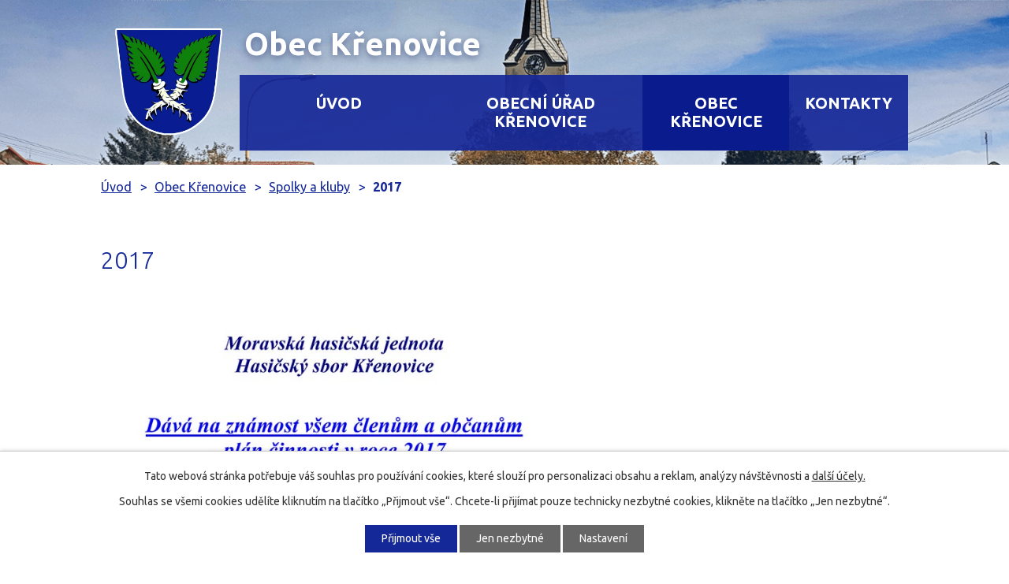

--- FILE ---
content_type: text/html; charset=utf-8
request_url: https://www.krenovice.net/2017
body_size: 5127
content:
<!DOCTYPE html>
<html lang="cs" data-lang-system="cs">
	<head>



		<!--[if IE]><meta http-equiv="X-UA-Compatible" content="IE=EDGE"><![endif]-->
			<meta name="viewport" content="width=device-width, initial-scale=1, user-scalable=yes">
			<meta http-equiv="content-type" content="text/html; charset=utf-8" />
			<meta name="robots" content="index,follow" />
			<meta name="author" content="Antee s.r.o." />
			<meta name="description" content="Křenovice jsou obec ležící v okrese Přerov, při pravém břehu řeky Hané. Mají 438 obyvatel a jejich katastrální území má rozlohu 928." />
			<meta name="keywords" content="obec,Křenovice, Haná, Přerov" />
			<meta name="viewport" content="width=device-width, initial-scale=1, user-scalable=yes" />
<title>2017</title>

		<link rel="stylesheet" type="text/css" href="https://cdn.antee.cz/jqueryui/1.8.20/css/smoothness/jquery-ui-1.8.20.custom.css?v=2" integrity="sha384-969tZdZyQm28oZBJc3HnOkX55bRgehf7P93uV7yHLjvpg/EMn7cdRjNDiJ3kYzs4" crossorigin="anonymous" />
		<link rel="stylesheet" type="text/css" href="/style.php?nid=QUdXSQ==&amp;ver=1768399196" />
		<link rel="stylesheet" type="text/css" href="/css/libs.css?ver=1768399900" />
		<link rel="stylesheet" type="text/css" href="https://cdn.antee.cz/genericons/genericons/genericons.css?v=2" integrity="sha384-DVVni0eBddR2RAn0f3ykZjyh97AUIRF+05QPwYfLtPTLQu3B+ocaZm/JigaX0VKc" crossorigin="anonymous" />

		<script src="/js/jquery/jquery-3.0.0.min.js" ></script>
		<script src="/js/jquery/jquery-migrate-3.1.0.min.js" ></script>
		<script src="/js/jquery/jquery-ui.min.js" ></script>
		<script src="/js/jquery/jquery.ui.touch-punch.min.js" ></script>
		<script src="/js/libs.min.js?ver=1768399900" ></script>
		<script src="/js/ipo.min.js?ver=1768399889" ></script>
			<script src="/js/locales/cs.js?ver=1768399196" ></script>

			<script src='https://www.google.com/recaptcha/api.js?hl=cs&render=explicit' ></script>

		<link href="/obecni-urad-uredni-deska?action=atom" type="application/atom+xml" rel="alternate" title="Obecní úřad - Úřední deska">
		<link href="/aktuality?action=atom" type="application/atom+xml" rel="alternate" title="Aktuality">
		<link href="/multifunkcni-hriste?action=atom" type="application/atom+xml" rel="alternate" title="Multifunkční sportovní hřiště">
<link rel="preconnect" href="https://fonts.gstatic.com/" crossorigin>
<link href="https://fonts.googleapis.com/css?family=Ubuntu:300,400,700&amp;display=fallback&amp;subset=latin-ext" rel="stylesheet">
<link href="/image.php?nid=2475&amp;oid=7433029" rel="icon" type="image/png">
<link rel="shortcut icon" href="/image.php?nid=2475&amp;oid=7433029">
<script>
ipo.api.live('body', function(el) {
//posun patičky
$(el).find("#ipocopyright").insertAfter("#ipocontainer");
//backlink
$(el).find(".backlink").addClass("action-button");
//akce a okolí
$(el).find(".event.clearfix > a").addClass("action-button");
});
</script>

<link rel="preload" href="/image.php?nid=2475&amp;oid=7433034" as="image">
	</head>

	<body id="page5488363" class="subpage5488363 subpage272183 subpage7438596"
			
			data-nid="2475"
			data-lid="CZ"
			data-oid="5488363"
			data-layout-pagewidth="1024"
			
			data-slideshow-timer="3"
			
						
				
				data-layout="responsive" data-viewport_width_responsive="1024"
			>



							<div id="snippet-cookiesConfirmation-euCookiesSnp">			<div id="cookieChoiceInfo" class="cookie-choices-info template_1">
					<p>Tato webová stránka potřebuje váš souhlas pro používání cookies, které slouží pro personalizaci obsahu a reklam, analýzy návštěvnosti a 
						<a class="cookie-button more" href="https://navody.antee.cz/cookies" target="_blank">další účely.</a>
					</p>
					<p>
						Souhlas se všemi cookies udělíte kliknutím na tlačítko „Přijmout vše“. Chcete-li přijímat pouze technicky nezbytné cookies, klikněte na tlačítko „Jen nezbytné“.
					</p>
				<div class="buttons">
					<a class="cookie-button action-button ajax" id="cookieChoiceButton" rel=”nofollow” href="/2017?do=cookiesConfirmation-acceptAll">Přijmout vše</a>
					<a class="cookie-button cookie-button--settings action-button ajax" rel=”nofollow” href="/2017?do=cookiesConfirmation-onlyNecessary">Jen nezbytné</a>
					<a class="cookie-button cookie-button--settings action-button ajax" rel=”nofollow” href="/2017?do=cookiesConfirmation-openSettings">Nastavení</a>
				</div>
			</div>
</div>				<div id="ipocontainer">

			<div class="menu-toggler">

				<span>Menu</span>
				<span class="genericon genericon-menu"></span>
			</div>

			<span id="back-to-top">

				<i class="fa fa-angle-up"></i>
			</span>

			<div id="ipoheader">

				<div class="header-inner layout-container flex-container">
	<div class="header-inner__logo">
		<a href="/" class="header-logo">
			<img src="/image.php?nid=2475&amp;oid=7433034" alt="znak Křenovice" width="173" height="158">
			<span class="logo-title">
				<span>Obec Křenovice</span>
			</span>
		</a>
	</div>
</div>

<div class="header-page header-page__subpage">
	
		 
		<div class="boxImage">
			<div style="background-image:url(/image.php?oid=7433033&amp;nid=2475);"></div>
		</div>
		 
	
</div>			</div>

			<div id="ipotopmenuwrapper">

				<div id="ipotopmenu">
<h4 class="hiddenMenu">Horní menu</h4>
<ul class="topmenulevel1"><li class="topmenuitem1 noborder" id="ipomenu7432968"><a href="/">Úvod</a></li><li class="topmenuitem1" id="ipomenu272174"><a href="/obecni-urad">Obecní úřad Křenovice</a><ul class="topmenulevel2"><li class="topmenuitem2" id="ipomenu272175"><a href="/zakladni-informace">Základní informace</a></li><li class="topmenuitem2" id="ipomenu6348930"><a href="/gdpr">GDPR</a></li><li class="topmenuitem2" id="ipomenu272176"><a href="/popis-uradu">Popis úřadu</a></li><li class="topmenuitem2" id="ipomenu8078300"><a href="/povinne-zverejnovane-informace">Povinně zveřejňované informace</a></li><li class="topmenuitem2" id="ipomenu272177"><a href="/poskytovani-informaci-prijem-podani">Poskytování informací, příjem podání</a></li><li class="topmenuitem2" id="ipomenu272178"><a href="/vyhlasky-zakony-a-usneseni-zastupitelstva">Vyhlášky, zákony  a usnesení zastupitelstva</a></li><li class="topmenuitem2" id="ipomenu272179"><a href="/rozpocet">Rozpočet</a></li><li class="topmenuitem2" id="ipomenu272180"><a href="/elektronicka-podatelna">Elektronická podatelna</a></li><li class="topmenuitem2" id="ipomenu278188"><a href="https://krenovice.imunis.cz/edeska" target="_blank">Úřední deska</a></li><li class="topmenuitem2" id="ipomenu3301258"><a href="/verejne-zakazky">Veřejné zakázky</a></li><li class="topmenuitem2" id="ipomenu7246585"><a href="https://cro.justice.cz/" target="_blank">Registr oznámení</a></li></ul></li><li class="topmenuitem1 active" id="ipomenu7438596"><a href="/obec-krenovice">Obec Křenovice</a><ul class="topmenulevel2"><li class="topmenuitem2" id="ipomenu3301080"><a href="/aktuality">Aktuality</a></li><li class="topmenuitem2" id="ipomenu4884615"><a href="http://www.krenovice.net/index.php?action=addSubscriber&amp;nid=2475&amp;lid=cs&amp;oid=3301080" target="_blank">Odběr aktualit</a></li><li class="topmenuitem2" id="ipomenu9387884"><a href="/virtualni-prohlidka">Virtuální prohlídka</a></li><li class="topmenuitem2" id="ipomenu272181"><a href="/historie">Historie</a><ul class="topmenulevel3"><li class="topmenuitem3" id="ipomenu4424453"><a href="/krenovicky-zpravodaj">Křenovický zpravodaj</a></li><li class="topmenuitem3" id="ipomenu284674"><a href="/kronika">Kronika</a></li></ul></li><li class="topmenuitem2" id="ipomenu3301098"><a href="/fotogalerie">Fotogalerie</a></li><li class="topmenuitem2" id="ipomenu272182"><a href="/fotogalerie-archiv">Fotogalerie - archiv</a></li><li class="topmenuitem2" id="ipomenu274943"><a href="/kultura">Kultura</a></li><li class="topmenuitem2" id="ipomenu284665"><a href="/osobnosti">Osobnosti</a></li><li class="topmenuitem2" id="ipomenu272183"><a href="/spolky-a-kluby">Spolky a kluby</a><ul class="topmenulevel3"><li class="topmenuitem3" id="ipomenu3663787"><a href="/sdh-krenovice">SDH Křenovice</a></li><li class="topmenuitem3" id="ipomenu274932"><a href="/tj-sokol-krenovice">TJ Sokol Křenovice</a></li><li class="topmenuitem3" id="ipomenu6305430"><a href="/ds-smotana-hadice-krenovice">DS Smotaná hadice Křenovice</a></li><li class="topmenuitem3" id="ipomenu274934"><a href="/myslivecka-spolecnost-haj-krenovice">Myslivecká společnost Háj Křenovice</a></li><li class="topmenuitem3" id="ipomenu10632576"><a href="/singularni-spolek-krenovice-doubravales-sro">Singulární spolek Křenovice - DOUBRAVAles, s.r.o.</a></li></ul></li><li class="topmenuitem2" id="ipomenu8447926"><a href="/multifunkcni-hriste">Multifunkční sportovní hřiště</a></li><li class="topmenuitem2" id="ipomenu284667"><a href="/obcanska-vybavenost">Občanská vybavenost</a></li><li class="topmenuitem2" id="ipomenu284678"><a href="/skoly">Školy</a></li><li class="topmenuitem2" id="ipomenu274930"><a href="/firmy-v-obci">Firmy v obci</a></li><li class="topmenuitem2" id="ipomenu3339188"><a href="/nas-mapovy-portal">Náš mapový portál</a></li><li class="topmenuitem2" id="ipomenu685075"><a href="http://www.strednihana.cz" target="_blank">Mikroregion STŘEDNÍ HANÁ</a></li><li class="topmenuitem2" id="ipomenu5160816"><a href="/kanalizace-a-cov-krenovice">Kanalizace a ČOV Křenovice</a></li><li class="topmenuitem2" id="ipomenu3784384"><a href="/spolecenska-kronika">Společenská kronika</a></li><li class="topmenuitem2" id="ipomenu4605718"><a href="/projekty-financovane-z-dotacnich-titulu">Projekty financované z dotačních titulů</a></li><li class="topmenuitem2" id="ipomenu5068922"><a href="/akce-v-okoli">Akce v okolí</a></li><li class="topmenuitem2" id="ipomenu5160784"><a href="/pamatky">Památky</a></li><li class="topmenuitem2" id="ipomenu4478836"><a href="/inzerce">Inzerce</a></li><li class="topmenuitem2" id="ipomenu5951490"><a href="/uzemni-plan-krenovice">Územní plán Křenovice</a></li><li class="topmenuitem2" id="ipomenu6126577"><a href="/strategicky-plan-rozvoje-obce-krenovice">Strategický plán rozvoje obce Křenovice</a></li></ul></li><li class="topmenuitem1" id="ipomenu7432969"><a href="/kontakty">Kontakty</a></li></ul>
					<div class="cleartop"></div>
				</div>
			</div>
			<div id="ipomain">
				
				<div id="ipomainframe">
					<div id="ipopage">
<div id="iponavigation">
	<h5 class="hiddenMenu">Drobečková navigace</h5>
	<p>
			<a href="/">Úvod</a> <span class="separator">&gt;</span>
			<a href="/obec-krenovice">Obec Křenovice</a> <span class="separator">&gt;</span>
			<a href="/spolky-a-kluby">Spolky a kluby</a> <span class="separator">&gt;</span>
			<span class="currentPage">2017</span>
	</p>

</div>
						<div class="ipopagetext">
							<div class="text view-default content">
								

<div id="snippet--flash"></div>
								
																	<div class="paragraph">
<h1>2017</h1>
<p> </p>
<p><a href="/file.php?nid=2475&amp;oid=5488366" class="image-detail"><img class="show-detail" src="/file.php?nid=2475&amp;oid=5488366" alt="2017_02_19 - hasici_plan_cinnosti_2017.jpg" width="580" height="803"></a></p>
<p> </p></div>
															</div>
						</div>
					</div>


					

					

					<div class="hrclear"></div>
					<div id="ipocopyright">
<div class="copyright">
	<div class="footer-inner flex-container">
	<div class="footer-inner__item">
		<div class="flex-container footer-contacts">
			<div class="footer-address">
				<h4>Adresa</h4>
				<p>Křenovice 18<br>752 01 Kojetín</p>
			</div>
			<div class="footer-hours">
				<h4>Úřední hodiny</h4>
				<p class="footer-hours__item"><span>pondělí</span>9:00 - 12:00 13:00 - 15:00</p>
				<p class="footer-hours__item"><span>středa</span>9:00 - 12:00 13:00 - 17:00</p>
			</div>
			<div class="footer-phone">
				<h4>Telefon</h4>
				<p> <a href="tel:+420581769022">+420 581 769 022</a> <br><a href="tel:+420602514340">+420 602 514 340</a></p>
			</div>
			<div class="footer-logos">
				<!--	<span><a class="action-button" target="_blank" rel="noopener noreferrer" href="http://ipopage/?oid=3339188">Mapová aplikace</a></span>-->
			</div>

		</div>
	</div>
	<div class="footer-inner__item">
		<a target="_blank" rel="noopener noreferrer" href="https://mapy.cz/s/lokepurame">
			<span>Zobrazit na mapě</span>
		</a>
	</div>
</div>
<div class="row loga">
	<a target="_blank" rel="noopener noreferrer" href="https://www.strednihana.cz/"><img src="/file.php?nid=2475&amp;oid=7454133" alt="Mikroregion Střední Haná" width="100"></a>
	<a target="_blank" rel="noopener noreferrer" href="http://masstrednihana.cz/"><img src="/file.php?nid=2475&amp;oid=7454131" alt="MAS Střední Haná, " width="151" height="35"></a>
	<a target="_blank" rel="noopener noreferrer" href="http://olkraj.cz/index.php"><img src="/file.php?nid=2475&amp;oid=7263572" alt="region Haná" width="151" height="74"></a>
	<a target="_blank" rel="noopener noreferrer" href="https://www.mmr.cz/cs/uvod"><img src="/file.php?nid=2475&amp;oid=7442647" alt="MMR logo" width="151" height="39"></a>
	<a target="_blank" rel="noopener noreferrer" href="https://www.sfzp.cz/"><img src="/file.php?nid=2475&amp;oid=7454144" alt="SFŽP logo" width="100"></a>
	<a target="_blank" rel="noopener noreferrer" href="http://www.zsmskrenovice.cz/"><img src="/file.php?nid=2475&amp;oid=7454182" alt="Logo zš" width="100"></a>

</div>
<div class="row antee">
	<div class="layout-container">
		© 2026 Obec Křenovice <a href="mailto:starosta@krenovice.net">Kontaktovat webmastera</a>, <a href="/mapa-stranek">Mapa stránek</a>, <a href="/prohlaseni-o-pristupnosti">Prohlášení o přístupnosti</a> | ANTEE s.r.o. <a href="https://www.antee.cz" rel="nofollow">Tvorba webových stránek</a>, Redakční systém IPO
	</div>
</div>

</div>
					</div>
					<div id="ipostatistics">
<script >
	var _paq = _paq || [];
	_paq.push(['disableCookies']);
	_paq.push(['trackPageView']);
	_paq.push(['enableLinkTracking']);
	(function() {
		var u="https://matomo.antee.cz/";
		_paq.push(['setTrackerUrl', u+'piwik.php']);
		_paq.push(['setSiteId', 2724]);
		var d=document, g=d.createElement('script'), s=d.getElementsByTagName('script')[0];
		g.defer=true; g.async=true; g.src=u+'piwik.js'; s.parentNode.insertBefore(g,s);
	})();
</script>
<script >
	$(document).ready(function() {
		$('a[href^="mailto"]').on("click", function(){
			_paq.push(['setCustomVariable', 1, 'Click mailto','Email='+this.href.replace(/^mailto:/i,'') + ' /Page = ' +  location.href,'page']);
			_paq.push(['trackGoal', 4]);
			_paq.push(['trackPageView']);
		});

		$('a[href^="tel"]').on("click", function(){
			_paq.push(['setCustomVariable', 1, 'Click telefon','Telefon='+this.href.replace(/^tel:/i,'') + ' /Page = ' +  location.href,'page']);
			_paq.push(['trackPageView']);
		});
	});
</script>
					</div>

					<div id="ipofooter">
						
					</div>
				</div>
			</div>
		</div>
	</body>
</html>


--- FILE ---
content_type: image/svg+xml
request_url: https://www.krenovice.net/file.php?nid=2475&oid=7433773
body_size: 895
content:
<svg xmlns="http://www.w3.org/2000/svg" width="50.084" height="50.072" viewBox="0 0 50.084 50.072">
  <path id="ikonka-telefon" d="M22,9.079A18.235,18.235,0,0,0,13.2.322c-.754-.343-4.183-1.4-9.384,3.81A12.616,12.616,0,0,0,0,12.468C.01,12.9.362,23.174,13.086,35.9s22.99,13.067,23.421,13.077h.049a12.64,12.64,0,0,0,8.287-3.82c5.26-5.26,4.094-8.737,3.85-9.286a18.264,18.264,0,0,0-8.8-8.894,2.232,2.232,0,0,0-1.773-.078A26.827,26.827,0,0,0,29,33.254a41.073,41.073,0,0,1-7.435-5.848,41.638,41.638,0,0,1-5.848-7.435,26.927,26.927,0,0,0,6.357-9.119A2.274,2.274,0,0,0,22,9.079ZM11.48,17.787A2.229,2.229,0,0,0,10.9,20.53a44.06,44.06,0,0,0,7.513,10.03,43.763,43.763,0,0,0,10.04,7.513A2.244,2.244,0,0,0,31.2,37.5a25.349,25.349,0,0,1,7.631-6.044,13.819,13.819,0,0,1,5.681,5.956c.01.294-.069,1.842-2.811,4.584A8.249,8.249,0,0,1,36.585,44.5c-.7-.049-9.413-.852-20.335-11.774C4.917,21.411,4.476,12.439,4.467,12.419A8.166,8.166,0,0,1,6.974,7.286c2.6-2.6,4.153-2.8,4.594-2.8a13.72,13.72,0,0,1,5.946,5.681A25.123,25.123,0,0,1,11.48,17.787Z" transform="translate(0.5 0.597)" fill="#e3e3f9" stroke="#037500" stroke-width="1"/>
</svg>


--- FILE ---
content_type: image/svg+xml
request_url: https://www.krenovice.net/file.php?nid=2475&oid=7433770
body_size: 501
content:
<svg xmlns="http://www.w3.org/2000/svg" width="57.1" height="57.1" viewBox="0 0 57.1 57.1">
  <g id="ikonka-hodiny" transform="translate(-51.931 1.061)">
    <path id="Path_20" data-name="Path 20" d="M80.481,56.039a28.55,28.55,0,1,1,28.55-28.55A28.549,28.549,0,0,1,80.481,56.039Zm0-52.708a24.158,24.158,0,1,0,24.158,24.158A24.158,24.158,0,0,0,80.481,3.331Z" transform="translate(0 0)" fill="#e3e3f9"/>
    <path id="Path_21" data-name="Path 21" d="M78.206,36.979a2.19,2.19,0,0,1-1.559-.637L64.568,24.264a2.194,2.194,0,0,1-.637-1.559V5.135a2.2,2.2,0,1,1,4.392,0V21.8l11.442,11.42a2.2,2.2,0,0,1,.013,3.105l-.013.013A2.194,2.194,0,0,1,78.206,36.979Z" transform="translate(14.354 4.785)" fill="#e3e3f9"/>
  </g>
</svg>


--- FILE ---
content_type: image/svg+xml
request_url: https://www.krenovice.net/file.php?nid=2475&oid=7433772
body_size: 836
content:
<svg id="ikonka-mapa" xmlns="http://www.w3.org/2000/svg" width="63.161" height="63.035" viewBox="0 0 63.161 63.035">
  <path id="Path_16" data-name="Path 16" d="M203.287,39.5,187.5,45.689V92.7l15.787-6.239Z" transform="translate(-163.819 -34.574)" fill="none"/>
  <path id="Path_17" data-name="Path 17" d="M46.987,48.135,31.2,42.3V88.676l15.787,6.441Z" transform="translate(-27.26 -37.021)" fill="none"/>
  <path id="Path_18" data-name="Path 18" d="M343.8,86.756,359.587,92.7v-46L343.8,39.9Z" transform="translate(-300.379 -34.924)" fill="none"/>
  <path id="Path_19" data-name="Path 19" d="M61.254,8.758,41.463.549l-19.7,7.793L1.894.562A1.7,1.7,0,0,0,1.4.5,1.381,1.381,0,0,0,0,2V53.19a2.757,2.757,0,0,0,1.894,2.5l19.879,7.843,19.677-7.982,19.8,7.767a1.7,1.7,0,0,0,.493.063,1.408,1.408,0,0,0,1.415-1.516V11.272A2.8,2.8,0,0,0,61.254,8.758ZM23.681,11.613,39.468,5.424V52.381L23.681,58.621ZM3.94,5.778l15.787,5.835V58.6L3.94,52.167V5.778Zm55.268,52.5L43.421,52.331V5.475l15.787,6.807Z" transform="translate(0 -0.498)" fill="#e3e3f9"/>
</svg>
